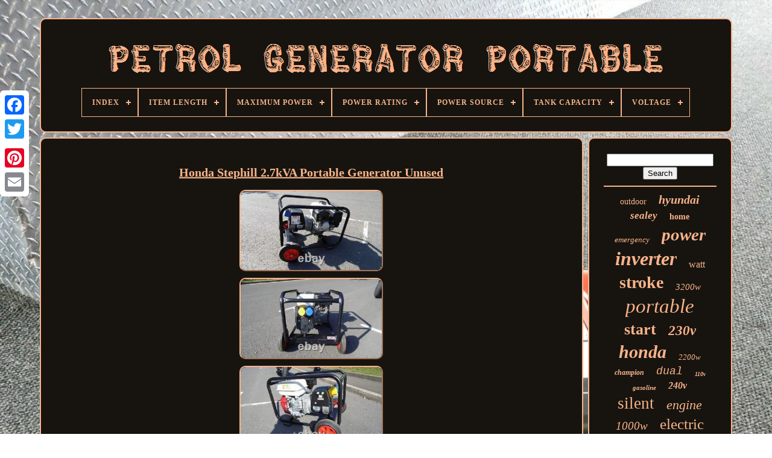

--- FILE ---
content_type: text/html
request_url: https://petrolgeneratorportable.com/en/honda_stephill_2_7kva_portable_generator_unused.html
body_size: 4810
content:
 <!doctype  html>	
 <html> 
 


	

<head>
	 
 

	

	<title> Honda Stephill 2.7kva Portable Generator Unused</title> 

	    
<link rel='icon' href='https://petrolgeneratorportable.com/favicon.png' type='image/png'>
	<meta http-equiv='content-type' content='text/html; charset=UTF-8'>  
	    	<meta   name='viewport'  content='width=device-width, initial-scale=1'>   
	
	 
 <link type='text/css' href='https://petrolgeneratorportable.com/duba.css'  rel='stylesheet'> 
	
<link  rel='stylesheet' href='https://petrolgeneratorportable.com/gikexuf.css' type='text/css'> 

	<script  type='text/javascript'   src='https://code.jquery.com/jquery-latest.min.js'>
</script>	

  	  	
		 
<script src='https://petrolgeneratorportable.com/galyti.js'   type='text/javascript'>

</script>  
	
		 	<script   type='text/javascript'	src='https://petrolgeneratorportable.com/pudin.js'> </script>
	     <script	src='https://petrolgeneratorportable.com/puwajycawe.js' async type='text/javascript'> 	  
</script>  
			<script async	type='text/javascript' src='https://petrolgeneratorportable.com/likaci.js'>	</script> 
	
 
	
	 <script  type='text/javascript'> 
var a2a_config = a2a_config || {};a2a_config.no_3p = 1;
 
</script>  	  

	
	

 <script type='text/javascript'> 
	window.onload = function ()
	{
		lozurynoxu('pugi', 'Search', 'https://petrolgeneratorportable.com/en/search.php');
		camizemyfe("raby.php","llbwnp", "Honda Stephill 2.7kva Portable Generator Unused");
		
		
	}
	
</script>


     	 	</head>  	 
  	
 <body data-id='364492329948'>

 



	 	 
  <div class='a2a_kit a2a_kit_size_32 a2a_floating_style a2a_vertical_style'	style='left:0px; top:150px;'>	 
 
		   
 
<a class='a2a_button_facebook'></a> 			
		<a  class='a2a_button_twitter'>
 
</a> 


	
		 
<a class='a2a_button_google_plus'>	   </a> 
	 	
		
<a class='a2a_button_pinterest'>    	</a>
	
 
	 
			



 <a class='a2a_button_email'>   
</a>    
	 
	</div>		 

	 	<div  id='loho'>
  	 
		<div id='gesyfipyjy'>   	 	   
			
  <a href='https://petrolgeneratorportable.com/en/'> 	<img src='https://petrolgeneratorportable.com/en/petrol_generator_portable.gif'   alt='Petrol Generator Portable'>  

	 </a>		 

			
<div id='jixad' class='align-center'>
<ul>
<li class='has-sub'><a href='https://petrolgeneratorportable.com/en/'><span>Index</span></a>
<ul>
	<li><a href='https://petrolgeneratorportable.com/en/all_items_petrol_generator_portable.html'><span>All items</span></a></li>
	<li><a href='https://petrolgeneratorportable.com/en/newest_items_petrol_generator_portable.html'><span>Newest items</span></a></li>
	<li><a href='https://petrolgeneratorportable.com/en/top_items_petrol_generator_portable.html'><span>Top items</span></a></li>
	<li><a href='https://petrolgeneratorportable.com/en/newest_videos_petrol_generator_portable.html'><span>Newest videos</span></a></li>
</ul>
</li>

<li class='has-sub'><a href='https://petrolgeneratorportable.com/en/item_length/'><span>Item Length</span></a>
<ul>
	<li><a href='https://petrolgeneratorportable.com/en/item_length/20_in.html'><span>20 In (3)</span></a></li>
	<li><a href='https://petrolgeneratorportable.com/en/item_length/274_mm.html'><span>274 Mm (2)</span></a></li>
	<li><a href='https://petrolgeneratorportable.com/en/item_length/33cm.html'><span>33cm (3)</span></a></li>
	<li><a href='https://petrolgeneratorportable.com/en/item_length/43_98_cm.html'><span>43.98 Cm (8)</span></a></li>
	<li><a href='https://petrolgeneratorportable.com/en/item_length/44_cm.html'><span>44 Cm (9)</span></a></li>
	<li><a href='https://petrolgeneratorportable.com/en/item_length/451mm.html'><span>451mm (2)</span></a></li>
	<li><a href='https://petrolgeneratorportable.com/en/item_length/46_cm.html'><span>46 Cm (2)</span></a></li>
	<li><a href='https://petrolgeneratorportable.com/en/item_length/47_cm.html'><span>47 Cm (27)</span></a></li>
	<li><a href='https://petrolgeneratorportable.com/en/item_length/470mm.html'><span>470mm (3)</span></a></li>
	<li><a href='https://petrolgeneratorportable.com/en/item_length/48_cm.html'><span>48 Cm (48)</span></a></li>
	<li><a href='https://petrolgeneratorportable.com/en/item_length/48cm.html'><span>48cm (7)</span></a></li>
	<li><a href='https://petrolgeneratorportable.com/en/item_length/510_mm.html'><span>510 Mm (3)</span></a></li>
	<li><a href='https://petrolgeneratorportable.com/en/item_length/56_cm.html'><span>56 Cm (5)</span></a></li>
	<li><a href='https://petrolgeneratorportable.com/en/item_length/60cm.html'><span>60cm (2)</span></a></li>
	<li><a href='https://petrolgeneratorportable.com/en/item_length/610mm.html'><span>610mm (3)</span></a></li>
	<li><a href='https://petrolgeneratorportable.com/en/item_length/62_cm.html'><span>62 Cm (3)</span></a></li>
	<li><a href='https://petrolgeneratorportable.com/en/item_length/63_cm.html'><span>63 Cm (4)</span></a></li>
	<li><a href='https://petrolgeneratorportable.com/en/item_length/63_3cm.html'><span>63.3cm (2)</span></a></li>
	<li><a href='https://petrolgeneratorportable.com/en/item_length/63_7_cm.html'><span>63.7 Cm (2)</span></a></li>
	<li><a href='https://petrolgeneratorportable.com/en/item_length/73_5cm.html'><span>73.5cm (3)</span></a></li>
	<li><a href='https://petrolgeneratorportable.com/en/newest_items_petrol_generator_portable.html'>Other (3153)</a></li>
</ul>
</li>

<li class='has-sub'><a href='https://petrolgeneratorportable.com/en/maximum_power/'><span>Maximum Power</span></a>
<ul>
	<li><a href='https://petrolgeneratorportable.com/en/maximum_power/1_0_kw.html'><span>1.0 Kw (18)</span></a></li>
	<li><a href='https://petrolgeneratorportable.com/en/maximum_power/1_9_kw.html'><span>1.9 Kw (6)</span></a></li>
	<li><a href='https://petrolgeneratorportable.com/en/maximum_power/1200w.html'><span>1200w (7)</span></a></li>
	<li><a href='https://petrolgeneratorportable.com/en/maximum_power/1kw.html'><span>1kw (11)</span></a></li>
	<li><a href='https://petrolgeneratorportable.com/en/maximum_power/2_0_kw.html'><span>2.0 Kw (17)</span></a></li>
	<li><a href='https://petrolgeneratorportable.com/en/maximum_power/2_2_kw.html'><span>2.2 Kw (33)</span></a></li>
	<li><a href='https://petrolgeneratorportable.com/en/maximum_power/2200_w.html'><span>2200 W (5)</span></a></li>
	<li><a href='https://petrolgeneratorportable.com/en/maximum_power/3_0_kw.html'><span>3.0 Kw (13)</span></a></li>
	<li><a href='https://petrolgeneratorportable.com/en/maximum_power/3_1_kw.html'><span>3.1 Kw (5)</span></a></li>
	<li><a href='https://petrolgeneratorportable.com/en/maximum_power/3_2_kw.html'><span>3.2 Kw (12)</span></a></li>
	<li><a href='https://petrolgeneratorportable.com/en/maximum_power/3_3_kw.html'><span>3.3 Kw (57)</span></a></li>
	<li><a href='https://petrolgeneratorportable.com/en/maximum_power/3_4_kw.html'><span>3.4 Kw (5)</span></a></li>
	<li><a href='https://petrolgeneratorportable.com/en/maximum_power/3_5_kw.html'><span>3.5 Kw (55)</span></a></li>
	<li><a href='https://petrolgeneratorportable.com/en/maximum_power/4_0_kw.html'><span>4.0 Kw (8)</span></a></li>
	<li><a href='https://petrolgeneratorportable.com/en/maximum_power/6_5_kw.html'><span>6.5 Kw (6)</span></a></li>
	<li><a href='https://petrolgeneratorportable.com/en/maximum_power/600w.html'><span>600w (15)</span></a></li>
	<li><a href='https://petrolgeneratorportable.com/en/maximum_power/7_0_kw.html'><span>7.0 Kw (7)</span></a></li>
	<li><a href='https://petrolgeneratorportable.com/en/maximum_power/7_5_kw.html'><span>7.5 Kw (16)</span></a></li>
	<li><a href='https://petrolgeneratorportable.com/en/maximum_power/8_5_kw.html'><span>8.5 Kw (6)</span></a></li>
	<li><a href='https://petrolgeneratorportable.com/en/maximum_power/800w.html'><span>800w (6)</span></a></li>
	<li><a href='https://petrolgeneratorportable.com/en/newest_items_petrol_generator_portable.html'>Other (2986)</a></li>
</ul>
</li>

<li class='has-sub'><a href='https://petrolgeneratorportable.com/en/power_rating/'><span>Power Rating</span></a>
<ul>
	<li><a href='https://petrolgeneratorportable.com/en/power_rating/0_7_kw.html'><span>0.7 Kw (6)</span></a></li>
	<li><a href='https://petrolgeneratorportable.com/en/power_rating/1_0_kw.html'><span>1.0 Kw (23)</span></a></li>
	<li><a href='https://petrolgeneratorportable.com/en/power_rating/1_2_kw.html'><span>1.2 Kw (5)</span></a></li>
	<li><a href='https://petrolgeneratorportable.com/en/power_rating/1_6_kw.html'><span>1.6 Kw (6)</span></a></li>
	<li><a href='https://petrolgeneratorportable.com/en/power_rating/1_7_kw.html'><span>1.7 Kw (4)</span></a></li>
	<li><a href='https://petrolgeneratorportable.com/en/power_rating/1_8_kw.html'><span>1.8 Kw (12)</span></a></li>
	<li><a href='https://petrolgeneratorportable.com/en/power_rating/2_0_kw.html'><span>2.0 Kw (5)</span></a></li>
	<li><a href='https://petrolgeneratorportable.com/en/power_rating/2_2_kw.html'><span>2.2 Kw (22)</span></a></li>
	<li><a href='https://petrolgeneratorportable.com/en/power_rating/2_6kw.html'><span>2.6kw (4)</span></a></li>
	<li><a href='https://petrolgeneratorportable.com/en/power_rating/2_8_kw.html'><span>2.8 Kw (10)</span></a></li>
	<li><a href='https://petrolgeneratorportable.com/en/power_rating/3_0_kw.html'><span>3.0 Kw (31)</span></a></li>
	<li><a href='https://petrolgeneratorportable.com/en/power_rating/3_1_kw.html'><span>3.1 Kw (5)</span></a></li>
	<li><a href='https://petrolgeneratorportable.com/en/power_rating/3_2_kw.html'><span>3.2 Kw (56)</span></a></li>
	<li><a href='https://petrolgeneratorportable.com/en/power_rating/3_3_kw.html'><span>3.3 Kw (31)</span></a></li>
	<li><a href='https://petrolgeneratorportable.com/en/power_rating/3_5_kw.html'><span>3.5 Kw (11)</span></a></li>
	<li><a href='https://petrolgeneratorportable.com/en/power_rating/3_6_kw.html'><span>3.6 Kw (6)</span></a></li>
	<li><a href='https://petrolgeneratorportable.com/en/power_rating/3kw.html'><span>3kw (8)</span></a></li>
	<li><a href='https://petrolgeneratorportable.com/en/power_rating/5_5_kw.html'><span>5.5 Kw (4)</span></a></li>
	<li><a href='https://petrolgeneratorportable.com/en/power_rating/7_0_kw.html'><span>7.0 Kw (13)</span></a></li>
	<li><a href='https://petrolgeneratorportable.com/en/power_rating/8_0_kw.html'><span>8.0 Kw (4)</span></a></li>
	<li><a href='https://petrolgeneratorportable.com/en/newest_items_petrol_generator_portable.html'>Other (3028)</a></li>
</ul>
</li>

<li class='has-sub'><a href='https://petrolgeneratorportable.com/en/power_source/'><span>Power Source</span></a>
<ul>
	<li><a href='https://petrolgeneratorportable.com/en/power_source/dual_fuel.html'><span>Dual Fuel (7)</span></a></li>
	<li><a href='https://petrolgeneratorportable.com/en/power_source/duel_fuel.html'><span>Duel Fuel (2)</span></a></li>
	<li><a href='https://petrolgeneratorportable.com/en/power_source/electric.html'><span>Electric (8)</span></a></li>
	<li><a href='https://petrolgeneratorportable.com/en/power_source/fuel_powered.html'><span>Fuel Powered (19)</span></a></li>
	<li><a href='https://petrolgeneratorportable.com/en/power_source/gas.html'><span>Gas (2)</span></a></li>
	<li><a href='https://petrolgeneratorportable.com/en/power_source/gas_powered.html'><span>Gas-powered (4)</span></a></li>
	<li><a href='https://petrolgeneratorportable.com/en/power_source/gasoline.html'><span>Gasoline (40)</span></a></li>
	<li><a href='https://petrolgeneratorportable.com/en/power_source/lpg.html'><span>Lpg (8)</span></a></li>
	<li><a href='https://petrolgeneratorportable.com/en/power_source/lpg_ng.html'><span>Lpg / Ng (3)</span></a></li>
	<li><a href='https://petrolgeneratorportable.com/en/power_source/lpg_petrol.html'><span>Lpg / Petrol (2)</span></a></li>
	<li><a href='https://petrolgeneratorportable.com/en/power_source/petrol.html'><span>Petrol (2834)</span></a></li>
	<li><a href='https://petrolgeneratorportable.com/en/power_source/petrol_lpg.html'><span>Petrol & Lpg (2)</span></a></li>
	<li><a href='https://petrolgeneratorportable.com/en/power_source/petrol_propane.html'><span>Petrol & Propane (2)</span></a></li>
	<li><a href='https://petrolgeneratorportable.com/en/power_source/petrol_gas.html'><span>Petrol / Gas (3)</span></a></li>
	<li><a href='https://petrolgeneratorportable.com/en/power_source/petrol_2_stroke.html'><span>Petrol 2 Stroke (3)</span></a></li>
	<li><a href='https://petrolgeneratorportable.com/en/power_source/petrol_4_stroke.html'><span>Petrol 4-stroke (4)</span></a></li>
	<li><a href='https://petrolgeneratorportable.com/en/power_source/petrol_or_propane.html'><span>Petrol Or Propane (2)</span></a></li>
	<li><a href='https://petrolgeneratorportable.com/en/power_source/solar.html'><span>Solar (2)</span></a></li>
	<li><a href='https://petrolgeneratorportable.com/en/power_source/wall_outlet.html'><span>Wall Outlet (2)</span></a></li>
	<li><a href='https://petrolgeneratorportable.com/en/power_source/fuel_powered.html'><span>‎fuel Powered (8)</span></a></li>
	<li><a href='https://petrolgeneratorportable.com/en/newest_items_petrol_generator_portable.html'>Other (337)</a></li>
</ul>
</li>

<li class='has-sub'><a href='https://petrolgeneratorportable.com/en/tank_capacity/'><span>Tank Capacity</span></a>
<ul>
	<li><a href='https://petrolgeneratorportable.com/en/tank_capacity/11_l.html'><span>11 L (20)</span></a></li>
	<li><a href='https://petrolgeneratorportable.com/en/tank_capacity/11_liters.html'><span>11 Liters (8)</span></a></li>
	<li><a href='https://petrolgeneratorportable.com/en/tank_capacity/11l.html'><span>11l (12)</span></a></li>
	<li><a href='https://petrolgeneratorportable.com/en/tank_capacity/15_l.html'><span>15 L (8)</span></a></li>
	<li><a href='https://petrolgeneratorportable.com/en/tank_capacity/15l.html'><span>15l (11)</span></a></li>
	<li><a href='https://petrolgeneratorportable.com/en/tank_capacity/16ltr.html'><span>16ltr (5)</span></a></li>
	<li><a href='https://petrolgeneratorportable.com/en/tank_capacity/2_l.html'><span>2 L (7)</span></a></li>
	<li><a href='https://petrolgeneratorportable.com/en/tank_capacity/2_5_l.html'><span>2.5 L (6)</span></a></li>
	<li><a href='https://petrolgeneratorportable.com/en/tank_capacity/25_l.html'><span>25 L (7)</span></a></li>
	<li><a href='https://petrolgeneratorportable.com/en/tank_capacity/25l.html'><span>25l (8)</span></a></li>
	<li><a href='https://petrolgeneratorportable.com/en/tank_capacity/3_l.html'><span>3 L (5)</span></a></li>
	<li><a href='https://petrolgeneratorportable.com/en/tank_capacity/3_1_7_l.html'><span>3.1-7 L (4)</span></a></li>
	<li><a href='https://petrolgeneratorportable.com/en/tank_capacity/3_5_l.html'><span>3.5 L (6)</span></a></li>
	<li><a href='https://petrolgeneratorportable.com/en/tank_capacity/3_5l.html'><span>3.5l (10)</span></a></li>
	<li><a href='https://petrolgeneratorportable.com/en/tank_capacity/3_75_l.html'><span>3.75 L (5)</span></a></li>
	<li><a href='https://petrolgeneratorportable.com/en/tank_capacity/4_l.html'><span>4 L (83)</span></a></li>
	<li><a href='https://petrolgeneratorportable.com/en/tank_capacity/4_litres.html'><span>4 Litres (5)</span></a></li>
	<li><a href='https://petrolgeneratorportable.com/en/tank_capacity/4_5_l.html'><span>4.5 L (7)</span></a></li>
	<li><a href='https://petrolgeneratorportable.com/en/tank_capacity/5_l.html'><span>5 L (10)</span></a></li>
	<li><a href='https://petrolgeneratorportable.com/en/tank_capacity/6_l.html'><span>6 L (7)</span></a></li>
	<li><a href='https://petrolgeneratorportable.com/en/newest_items_petrol_generator_portable.html'>Other (3060)</a></li>
</ul>
</li>

<li class='has-sub'><a href='https://petrolgeneratorportable.com/en/voltage/'><span>Voltage</span></a>
<ul>
	<li><a href='https://petrolgeneratorportable.com/en/voltage/1_x_230v.html'><span>1 X 230v (4)</span></a></li>
	<li><a href='https://petrolgeneratorportable.com/en/voltage/1_x_230v_12v_dc.html'><span>1 X 230v, 12v Dc (7)</span></a></li>
	<li><a href='https://petrolgeneratorportable.com/en/voltage/110_v.html'><span>110 V (14)</span></a></li>
	<li><a href='https://petrolgeneratorportable.com/en/voltage/115v_230v.html'><span>115v / 230v (9)</span></a></li>
	<li><a href='https://petrolgeneratorportable.com/en/voltage/12_v.html'><span>12 V (8)</span></a></li>
	<li><a href='https://petrolgeneratorportable.com/en/voltage/12_volts.html'><span>12 Volts (3)</span></a></li>
	<li><a href='https://petrolgeneratorportable.com/en/voltage/120v.html'><span>120v (4)</span></a></li>
	<li><a href='https://petrolgeneratorportable.com/en/voltage/220_v.html'><span>220 V (13)</span></a></li>
	<li><a href='https://petrolgeneratorportable.com/en/voltage/220v.html'><span>220v (9)</span></a></li>
	<li><a href='https://petrolgeneratorportable.com/en/voltage/220v_240v.html'><span>220v-240v (4)</span></a></li>
	<li><a href='https://petrolgeneratorportable.com/en/voltage/230_v.html'><span>230 V (448)</span></a></li>
	<li><a href='https://petrolgeneratorportable.com/en/voltage/230_volts.html'><span>230 Volts (23)</span></a></li>
	<li><a href='https://petrolgeneratorportable.com/en/voltage/230_volts_ac.html'><span>230 Volts (ac) (8)</span></a></li>
	<li><a href='https://petrolgeneratorportable.com/en/voltage/230_240vac.html'><span>230-240vac (21)</span></a></li>
	<li><a href='https://petrolgeneratorportable.com/en/voltage/230v.html'><span>230v (37)</span></a></li>
	<li><a href='https://petrolgeneratorportable.com/en/voltage/230v_110v.html'><span>230v, 110v (5)</span></a></li>
	<li><a href='https://petrolgeneratorportable.com/en/voltage/240_v.html'><span>240 V (13)</span></a></li>
	<li><a href='https://petrolgeneratorportable.com/en/voltage/240v.html'><span>240v (4)</span></a></li>
	<li><a href='https://petrolgeneratorportable.com/en/voltage/ac_230_v.html'><span>Ac-230 V (4)</span></a></li>
	<li><a href='https://petrolgeneratorportable.com/en/voltage/230.html'><span>230 (18)</span></a></li>
	<li><a href='https://petrolgeneratorportable.com/en/newest_items_petrol_generator_portable.html'>Other (2638)</a></li>
</ul>
</li>

</ul>
</div>

		</div>

		
	
 <div id='zadavubi'> 

   
			 
		
 
<!--\\\\\\\\\\\\\\\\\\\\\\\\\\\\\\\\\\\\\\\\\\\\\\\\\\\\\\\\\\\\\\\\\\\\\\\\\\-->
<div	id='detypajof'> 
				

<div  id='dodono'> 
</div>
	



				<h1 class="[base64]">Honda Stephill 2.7kVA Portable Generator Unused   </h1>  <br/><img class="ol9nf" src="https://petrolgeneratorportable.com/en/pics/Honda_Stephill_2_7kVA_Portable_Generator_Unused_01_qi.jpg" title="Honda Stephill 2.7kVA Portable Generator Unused" alt="Honda Stephill 2.7kVA Portable Generator Unused"/>  	 	<br/>
   <img class="ol9nf" src="https://petrolgeneratorportable.com/en/pics/Honda_Stephill_2_7kVA_Portable_Generator_Unused_02_liac.jpg" title="Honda Stephill 2.7kVA Portable Generator Unused" alt="Honda Stephill 2.7kVA Portable Generator Unused"/>
 <br/>	<img class="ol9nf" src="https://petrolgeneratorportable.com/en/pics/Honda_Stephill_2_7kVA_Portable_Generator_Unused_03_bfi.jpg" title="Honda Stephill 2.7kVA Portable Generator Unused" alt="Honda Stephill 2.7kVA Portable Generator Unused"/>
 
  
	<br/>		 <img class="ol9nf" src="https://petrolgeneratorportable.com/en/pics/Honda_Stephill_2_7kVA_Portable_Generator_Unused_04_bqs.jpg" title="Honda Stephill 2.7kVA Portable Generator Unused" alt="Honda Stephill 2.7kVA Portable Generator Unused"/> 
<br/>	
<img class="ol9nf" src="https://petrolgeneratorportable.com/en/pics/Honda_Stephill_2_7kVA_Portable_Generator_Unused_05_eo.jpg" title="Honda Stephill 2.7kVA Portable Generator Unused" alt="Honda Stephill 2.7kVA Portable Generator Unused"/>	
  <br/>
<img class="ol9nf" src="https://petrolgeneratorportable.com/en/pics/Honda_Stephill_2_7kVA_Portable_Generator_Unused_06_sujb.jpg" title="Honda Stephill 2.7kVA Portable Generator Unused" alt="Honda Stephill 2.7kVA Portable Generator Unused"/>
	 

<br/>  <img class="ol9nf" src="https://petrolgeneratorportable.com/en/pics/Honda_Stephill_2_7kVA_Portable_Generator_Unused_07_ku.jpg" title="Honda Stephill 2.7kVA Portable Generator Unused" alt="Honda Stephill 2.7kVA Portable Generator Unused"/> 	<br/>   
<img class="ol9nf" src="https://petrolgeneratorportable.com/en/pics/Honda_Stephill_2_7kVA_Portable_Generator_Unused_08_rlc.jpg" title="Honda Stephill 2.7kVA Portable Generator Unused" alt="Honda Stephill 2.7kVA Portable Generator Unused"/>
<br/>
 	
 <img class="ol9nf" src="https://petrolgeneratorportable.com/en/pics/Honda_Stephill_2_7kVA_Portable_Generator_Unused_09_upji.jpg" title="Honda Stephill 2.7kVA Portable Generator Unused" alt="Honda Stephill 2.7kVA Portable Generator Unused"/>
 
<br/>  
<img class="ol9nf" src="https://petrolgeneratorportable.com/en/pics/Honda_Stephill_2_7kVA_Portable_Generator_Unused_10_kwqm.jpg" title="Honda Stephill 2.7kVA Portable Generator Unused" alt="Honda Stephill 2.7kVA Portable Generator Unused"/>		 
<br/>
 

<br/> <img class="ol9nf" src="https://petrolgeneratorportable.com/en/sonyco.gif" title="Honda Stephill 2.7kVA Portable Generator Unused" alt="Honda Stephill 2.7kVA Portable Generator Unused"/>
	   	<img class="ol9nf" src="https://petrolgeneratorportable.com/en/zigino.gif" title="Honda Stephill 2.7kVA Portable Generator Unused" alt="Honda Stephill 2.7kVA Portable Generator Unused"/> 
<br/>  

  <p>
 Bought & Stored In 2014 - ButNever Used. Stephill Honda Powered PetrolGenerator 2.7kVA 2.2KW Honda GX160 Engine - STE-SE2700. Prime Power(PRP) 2.7 kVA / 2.2 kW. Alternator TypeBrushless - Smooth Waveform.	  </p>

		<p>
 Fuel tankcapacity 3.1 Litres. Autonomy 75%load 3.1 Hours. Fuel Unleaded 86 octaneor higher. Length Width Height -610 x 420 x 410. 1 x 16A 230v & 1 x16A 115V BS4343 sockets.</p> <p> Due toweight of the Generator it will have to be collected in person.</p>
 
 <br/> 	 <img class="ol9nf" src="https://petrolgeneratorportable.com/en/sonyco.gif" title="Honda Stephill 2.7kVA Portable Generator Unused" alt="Honda Stephill 2.7kVA Portable Generator Unused"/>
	   	<img class="ol9nf" src="https://petrolgeneratorportable.com/en/zigino.gif" title="Honda Stephill 2.7kVA Portable Generator Unused" alt="Honda Stephill 2.7kVA Portable Generator Unused"/>
  <br/>	

				
				    
<script type='text/javascript'>




					fufysalyr();
				
 	
  </script> 
			
				  		<div  style='margin:10px auto;width:200px;' class='a2a_kit a2a_kit_size_32 a2a_default_style'> 	
					 
<a class='a2a_button_facebook'>	   
</a>
		 
						  
	<a class='a2a_button_twitter'>  </a>
  	
					 

 <a  class='a2a_button_google_plus'>		 </a> 	

					 
 	<a class='a2a_button_pinterest'>	
</a>  
 	
					
		
		<a class='a2a_button_email'> </a>  

  
				 


</div> 	


					
				
			 </div>
 
			

 <div id='bisam'>	
				
				 <div   id='pugi'>
	
 	 
					  

		
	<hr>  	
				
 </div> 
   

					 <div  id='qevyd'>  	 	</div>		 



				
				
    <div  id='vacef'> 
					<a style="font-family:OzHandicraft BT;font-size:14px;font-weight:normal;font-style:normal;text-decoration:none" href="https://petrolgeneratorportable.com/en/t/outdoor.html">outdoor</a><a style="font-family:Klang MT;font-size:20px;font-weight:bold;font-style:oblique;text-decoration:none" href="https://petrolgeneratorportable.com/en/t/hyundai.html">hyundai</a><a style="font-family:Algerian;font-size:17px;font-weight:bold;font-style:italic;text-decoration:none" href="https://petrolgeneratorportable.com/en/t/sealey.html">sealey</a><a style="font-family:Algerian;font-size:14px;font-weight:bold;font-style:normal;text-decoration:none" href="https://petrolgeneratorportable.com/en/t/home.html">home</a><a style="font-family:Univers;font-size:13px;font-weight:normal;font-style:oblique;text-decoration:none" href="https://petrolgeneratorportable.com/en/t/emergency.html">emergency</a><a style="font-family:Script MT Bold;font-size:29px;font-weight:bolder;font-style:oblique;text-decoration:none" href="https://petrolgeneratorportable.com/en/t/power.html">power</a><a style="font-family:Letter Gothic;font-size:32px;font-weight:bold;font-style:oblique;text-decoration:none" href="https://petrolgeneratorportable.com/en/t/inverter.html">inverter</a><a style="font-family:Bookman Old Style;font-size:16px;font-weight:lighter;font-style:normal;text-decoration:none" href="https://petrolgeneratorportable.com/en/t/watt.html">watt</a><a style="font-family:Brush Script MT;font-size:28px;font-weight:bold;font-style:normal;text-decoration:none" href="https://petrolgeneratorportable.com/en/t/stroke.html">stroke</a><a style="font-family:Times;font-size:15px;font-weight:lighter;font-style:italic;text-decoration:none" href="https://petrolgeneratorportable.com/en/t/3200w.html">3200w</a><a style="font-family:Arial Narrow;font-size:33px;font-weight:lighter;font-style:oblique;text-decoration:none" href="https://petrolgeneratorportable.com/en/t/portable.html">portable</a><a style="font-family:Donata;font-size:26px;font-weight:bold;font-style:normal;text-decoration:none" href="https://petrolgeneratorportable.com/en/t/start.html">start</a><a style="font-family:Kino MT;font-size:23px;font-weight:bold;font-style:oblique;text-decoration:none" href="https://petrolgeneratorportable.com/en/t/230v.html">230v</a><a style="font-family:Verdana;font-size:30px;font-weight:bold;font-style:italic;text-decoration:none" href="https://petrolgeneratorportable.com/en/t/honda.html">honda</a><a style="font-family:Expo;font-size:13px;font-weight:normal;font-style:italic;text-decoration:none" href="https://petrolgeneratorportable.com/en/t/2200w.html">2200w</a><a style="font-family:Erie;font-size:12px;font-weight:bolder;font-style:italic;text-decoration:none" href="https://petrolgeneratorportable.com/en/t/champion.html">champion</a><a style="font-family:Courier;font-size:18px;font-weight:lighter;font-style:italic;text-decoration:none" href="https://petrolgeneratorportable.com/en/t/dual.html">dual</a><a style="font-family:Times;font-size:10px;font-weight:bolder;font-style:oblique;text-decoration:none" href="https://petrolgeneratorportable.com/en/t/110v.html">110v</a><a style="font-family:Desdemona;font-size:11px;font-weight:bold;font-style:italic;text-decoration:none" href="https://petrolgeneratorportable.com/en/t/gasoline.html">gasoline</a><a style="font-family:Book Antiqua;font-size:16px;font-weight:bold;font-style:oblique;text-decoration:none" href="https://petrolgeneratorportable.com/en/t/240v.html">240v</a><a style="font-family:Impact;font-size:27px;font-weight:normal;font-style:normal;text-decoration:none" href="https://petrolgeneratorportable.com/en/t/silent.html">silent</a><a style="font-family:Matura MT Script Capitals;font-size:22px;font-weight:normal;font-style:italic;text-decoration:none" href="https://petrolgeneratorportable.com/en/t/engine.html">engine</a><a style="font-family:DawnCastle;font-size:19px;font-weight:normal;font-style:oblique;text-decoration:none" href="https://petrolgeneratorportable.com/en/t/1000w.html">1000w</a><a style="font-family:Century Gothic;font-size:25px;font-weight:lighter;font-style:normal;text-decoration:none" href="https://petrolgeneratorportable.com/en/t/electric.html">electric</a><a style="font-family:New York;font-size:17px;font-weight:normal;font-style:normal;text-decoration:none" href="https://petrolgeneratorportable.com/en/t/2000w.html">2000w</a><a style="font-family:Times New Roman;font-size:19px;font-weight:normal;font-style:oblique;text-decoration:none" href="https://petrolgeneratorportable.com/en/t/fuel.html">fuel</a><a style="font-family:Arial Black;font-size:24px;font-weight:bold;font-style:oblique;text-decoration:none" href="https://petrolgeneratorportable.com/en/t/suitcase.html">suitcase</a><a style="font-family:Motor;font-size:35px;font-weight:bolder;font-style:italic;text-decoration:none" href="https://petrolgeneratorportable.com/en/t/generator.html">generator</a><a style="font-family:Garamond;font-size:15px;font-weight:lighter;font-style:oblique;text-decoration:none" href="https://petrolgeneratorportable.com/en/t/3000w.html">3000w</a><a style="font-family:Motor;font-size:11px;font-weight:bolder;font-style:italic;text-decoration:none" href="https://petrolgeneratorportable.com/en/t/wolf.html">wolf</a><a style="font-family:Courier New;font-size:34px;font-weight:lighter;font-style:normal;text-decoration:none" href="https://petrolgeneratorportable.com/en/t/petrol.html">petrol</a><a style="font-family:Georgia;font-size:12px;font-weight:lighter;font-style:italic;text-decoration:none" href="https://petrolgeneratorportable.com/en/t/generators.html">generators</a><a style="font-family:Gill Sans Condensed Bold;font-size:31px;font-weight:bolder;font-style:oblique;text-decoration:none" href="https://petrolgeneratorportable.com/en/t/camping.html">camping</a><a style="font-family:GV Terminal;font-size:18px;font-weight:bolder;font-style:italic;text-decoration:none" href="https://petrolgeneratorportable.com/en/t/4_stroke.html">4-stroke</a><a style="font-family:Impact;font-size:21px;font-weight:lighter;font-style:oblique;text-decoration:none" href="https://petrolgeneratorportable.com/en/t/quiet.html">quiet</a>  
				 		</div> 

 
			
			
  </div>	
		 
 
</div>
 
	

	
			 
<!--\\\\\\\\\\\\\\\\\\\\\\\\\\\\\\\\\\\\\\\\\\\\\\\\\\\\\\\\\\\\\\\\\\\\\\\\\\
		div
\\\\\\\\\\\\\\\\\\\\\\\\\\\\\\\\\\\\\\\\\\\\\\\\\\\\\\\\\\\\\\\\\\\\\\\\\\-->
<div id='lasabacaf'> 
		
			

	  <ul>
 
 
				<li>
					  
 <a href='https://petrolgeneratorportable.com/en/'>  
 	Index			</a>	 

				 </li>

	
					 
	 <li> 

					 	  
<!--\\\\\\\\\\\\\\\\\\\\\\\\\\\\\\\\\\\\\\\\\\\\\\\\\\\\\\\\\\\\\\\\\\\\\\\\\\-->
<a	href='https://petrolgeneratorportable.com/en/contact_us.php'> 
 	Contact</a>	
				
 	</li>  
				 	<li>
 	
					 <a  href='https://petrolgeneratorportable.com/en/huzuhas.html'>
  Privacy Policies</a>	 	 
				  
</li>


				

	<li> 
	

					
	
 	
 <a href='https://petrolgeneratorportable.com/en/terms.html'>
 Terms of service </a>  



				  </li>	
    	

					

<!--\\\\\\\\\\\\\\\\\\\\\\\\\\\\\\\\\\\\\\\\\\\\\\\\\\\\\\\\\\\\\\\\\\\\\\\\\\-->
<li>
					
<!--\\\\\\\\\\\\\\\\\\\\\\\\\\\\\\\\\\\\\\\\\\\\\\\\\\\\\\\\\\\\\\\\\\\\\\\\\\-->
<a   href='https://petrolgeneratorportable.com/?l=en'>	
EN
 

</a>	
  

					&nbsp;
					


 
<!--\\\\\\\\\\\\\\\\\\\\\\\\\\\\\\\\\\\\\\\\\\\\\\\\\\\\\\\\\\\\\\\\\\\\\\\\\\

		a

\\\\\\\\\\\\\\\\\\\\\\\\\\\\\\\\\\\\\\\\\\\\\\\\\\\\\\\\\\\\\\\\\\\\\\\\\\-->
<a href='https://petrolgeneratorportable.com/?l=fr'>	   FR  
	</a> 	
					  </li>	  
				
				
				
  <div class='a2a_kit a2a_kit_size_32 a2a_default_style'  style='margin:10px auto;width:200px;'>  

					 
 <a  class='a2a_button_facebook'>   
</a>
					 
	<a class='a2a_button_twitter'>  	  </a>	 

					 
 <a	class='a2a_button_google_plus'>  
 
 	</a>
					 
 <a   class='a2a_button_pinterest'> 
	</a>		
 	 	
						   <a  class='a2a_button_email'></a>
				 
</div> 	 
 
				
			
 </ul> 
			
		 		
</div>

	</div>
   	<script type='text/javascript' src='//static.addtoany.com/menu/page.js'> </script>

	 </body>	


</HTML> 
  

--- FILE ---
content_type: text/css
request_url: https://petrolgeneratorportable.com/gikexuf.css
body_size: 2161
content:


 #jixad,
#jixad ul,
#jixad ul li,
#jixad ul li a,
#jixad #menu-button		{ 


  -webkit-box-sizing: border-box;
    
  list-style: none;
  
  display: block;
 	margin: 0;

 	
  position: relative; 




  line-height: 1;


  border: 0;
  padding: 0;
  -moz-box-sizing: border-box;
	 
  box-sizing: border-box;
}	  

#jixad:after,
#jixad > ul:after		{  


content: ".";
 	  

  line-height: 0;   
 	
  clear: both;
  height: 0;
  visibility: hidden;	
  display: block;} 
 
#jixad #menu-button		{

 display: none;
   
}  
 
#jixad		{
		  	 background: #17140F;  }
	 
#jixad > ul > li		{

	border:1px solid #F8B38A;
  float: center;
 }	 
  	 	#jixad.align-center > ul		{		   
font-size: 0; 
  text-align: center; 
 
 }



   	#jixad.align-center > ul > li		{
 		 

  float: none; display: inline-block; 	 } 



 
#jixad.align-center ul ul		{ 	
text-align: left;
	}  
 #jixad.align-right > ul > li		{ 	
   float: right; 
}

   

#jixad > ul > li > a		{
 
  font-size: 12px;
	

  text-decoration: none;
  font-weight: 700; 

  text-transform: uppercase;
padding: 17px; 

  letter-spacing: 1px;	
  color: #F8B38A;


} 
	 
 
#jixad > ul > li:hover > a		{  
 
}

#jixad > ul > li.has-sub > a		{padding-right: 30px;

} 


#jixad > ul > li.has-sub > a:after		{ 

 	


  width: 8px;
	

  display: block; 	  
  content: ''; 	  
  height: 2px;

position: absolute; 
  
  top: 22px;
  
  right: 11px;   
 	
  background: #F8B38A;  } 
	#jixad > ul > li.has-sub > a:before		{  	position: absolute;
  width: 2px;


  -moz-transition: all .25s ease;	 
  -ms-transition: all .25s ease;
   
  transition: all .25s ease;  
  -o-transition: all .25s ease; 
  top: 19px; 


  right: 14px;	

  background: #F8B38A; 	


  display: block;
	  
  height: 8px;  

  -webkit-transition: all .25s ease;     
  content: ''; 
  	}



#jixad > ul > li.has-sub:hover > a:before		{

	 	 
top: 23px;




 
  height: 0;
 } 
#jixad ul ul		{  		 position: absolute;	
  left: -9999px;	
	}	

 #jixad.align-right ul ul		{ 	 
 
 text-align: right;
}    	
 	
#jixad ul ul li		{		

  -ms-transition: all .25s ease;    height: 0;  

  -o-transition: all .25s ease;
  -webkit-transition: all .25s ease;
  transition: all .25s ease;

 

  -moz-transition: all .25s ease;
 
}     
  #jixad li:hover > ul		{  
 left: auto;
 
}
 


 

 
 #jixad.align-right li:hover > ul		{ 
  left: auto;  
  right: 0; 		}
  	


#jixad li:hover > ul > li		{ height: auto;  
  }
 




   
/*\\\\\\\\\\\\\\\\\\\\\\\\\\\\\\\\\\\\\\\\\\\\\\\\\\\\\\\\\\\\\\\\\\\\\\\\\\*/
#jixad ul ul ul		{    	  margin-left: 100%;		
  
  top: 0;	 
 }

 #jixad.align-right ul ul ul		{	
 		



  margin-right: 100%;	
 	margin-left: 0;   
		} 
#jixad ul ul li a		{ 
 

  font-size: 12px; 
  background: #17140F;

 border: 1px solid #F8B38A;  

  padding: 11px 15px;

  

  text-decoration: none; 		  
  width: 220px;  
  color: #F8B38A;


    
  font-weight: 400; }	  	 

#jixad ul ul li:last-child > a,
#jixad ul ul li.last-item > a		{  
 		 } 	

 	#jixad ul ul li:hover > a,
#jixad ul ul li a:hover		{ 

  
 
 font-weight:bolder; 	
}	




#jixad ul ul li.has-sub > a:after		{ 		




  top: 16px; position: absolute;
		 

  right: 11px;
 
  height: 2px;	 
 
  content: ''; 



  display: block;

  background: #F8B38A;	  
  width: 8px;
  
 
 }	

 	#jixad.align-right ul ul li.has-sub > a:after		{			 	 

right: auto;
	
  left: 11px;   }



#jixad ul ul li.has-sub > a:before		{

  height: 8px;

	

	

  -ms-transition: all .25s ease;	


  -o-transition: all .25s ease;
  	  
position: absolute;	


  background: #F8B38A;   
  right: 14px;
   
  -webkit-transition: all .25s ease; 
  display: block;
  -moz-transition: all .25s ease; 
  
  width: 2px;  	
  top: 13px;   
  content: '';
	   
  transition: all .25s ease;
 } 

	
#jixad.align-right ul ul li.has-sub > a:before		{	
  
  right: auto;   
  left: 14px;	} 	

/*\\\\\\\\\\\\\\\\\\\\\\\\\\\\\\\\\\\\\\\\\\\\\\\\\\\\\\\\\\\\\\\\\\\\\\\\\\*/
#jixad ul ul > li.has-sub:hover > a:before		{



 
  height: 0;
  top: 17px;
} 
  @media all and (max-width: 768px), only screen and (-webkit-min-device-pixel-ratio: 2) and (max-width: 1024px), only screen and (min--moz-device-pixel-ratio: 2) and (max-width: 1024px), only screen and (-o-min-device-pixel-ratio: 2/1) and (max-width: 1024px), only screen and (min-device-pixel-ratio: 2) and (max-width: 1024px), only screen and (min-resolution: 192dpi) and (max-width: 1024px), only screen and (min-resolution: 2dppx) and (max-width: 1024px)		{ 
  

#jixad		{			  
	
width: 100%;  	  	}

	
 #jixad ul		{ 

 	 
    display: none;
		width: 100%; }
	

  #jixad.align-center > ul		{
	 text-align: left;


 }		  	
 
#jixad ul li		{ 
width: 100%;	 

    border-top: 1px solid rgba(120, 120, 120, 0.2);  	


}   
 #jixad ul ul li,
  #jixad li:hover > ul > li		{

     height: auto;}  

/*\\\\\\\\\\\\\\\\\\\\\\\\\\\\\\\\\\\\\\\\\\\\\\\\\\\\\\\\\\\\\\\\\\\\\\\\\\*/
#jixad ul li a,
  #jixad ul ul li a		{

    border-bottom: 0; width: 100%;

}
 	
 
 #jixad > ul > li		{ float: none;

 	}     

 #jixad ul ul li a		{  	 	padding-left: 25px; }  

 
#jixad ul ul ul li a		{ 
	

padding-left: 35px;  }


 #jixad ul ul li a		{

   	

color: #F8B38A;   
    background: none;  }	
	   

	#jixad ul ul li:hover > a,
  #jixad ul ul li.active > a		{	
 
font-weight:bolder;
 	   }  		 
  
#jixad ul ul,
  #jixad ul ul ul,
  #jixad.align-right ul ul		{ position: relative;
 

    text-align: left;  
 
    left: 0;	 

    margin: 0;


  
    width: 100%;

		 }
	 

  #jixad > ul > li.has-sub > a:after,
  #jixad > ul > li.has-sub > a:before,
  #jixad ul ul > li.has-sub > a:after,
  #jixad ul ul > li.has-sub > a:before		{ 
 display: none;}

#jixad #menu-button		{ 	 	
    text-transform: uppercase; 
    padding: 17px;
 
	border: 1px solid #F8B38A;  	 display: block;
	
	
    font-size: 12px;


    cursor: pointer;   
 
    color: #F8B38A; 

  
    font-weight: 700;    }  
#jixad #menu-button:after		{ 	
    right: 17px;  

    content: '';   
    width: 20px;		  
    border-bottom: 2px solid #F8B38A;   
    display: block;
		
    height: 4px; 
    border-top: 2px solid #F8B38A;

 
    top: 22px; 
position: absolute;  }	




	

#jixad #menu-button:before		{  
 
 
position: absolute;	   
    width: 20px;	 	 

    height: 2px;	 	 
    top: 16px;		 	
    content: '';	 

 	
    right: 17px;	
 
 
    display: block;  

    background: #F8B38A;
}	
  



 #jixad #menu-button.menu-opened:after		{	 
    -ms-transform: rotate(45deg);	
		

    transform: rotate(45deg);   
	background: #F8B38A;
 



    height: 2px;		

    width: 15px;
 	top: 23px;	 

    -webkit-transform: rotate(45deg);  

    
    -moz-transform: rotate(45deg);
 	
    border: 0; 
    -o-transform: rotate(45deg);  }   	
#jixad #menu-button.menu-opened:before		{ 

	
	
	 
	background: #F8B38A;	

    -moz-transform: rotate(-45deg); 	
 
    transform: rotate(-45deg);
    -ms-transform: rotate(-45deg);   top: 23px;	  
  
    width: 15px; 


 
    -webkit-transform: rotate(-45deg);	   
    -o-transform: rotate(-45deg);  } 



 
#jixad .submenu-button		{	 

    width: 46px; 	

	 	
    cursor: pointer;

    border-left: 1px solid #F8B38A;
    right: 0;
    height: 46px;

    z-index: 99; 
	
    display: block;   position: absolute;    
    top: 0;	
  	}  
 

	#jixad .submenu-button.submenu-opened		{    	background: #F8B38A; }	
	#jixad ul ul .submenu-button		{  
height: 34px;   
    width: 34px; }	  	 
#jixad .submenu-button:after		{      

    top: 22px;


 
    height: 2px; 


    right: 19px;	
 position: absolute;

    width: 8px; 
 

    content: '';
    	 
    background: #F8B38A;  


    display: block;

   }  


#jixad ul ul .submenu-button:after		{ top: 15px;
		   
    right: 13px;    }
 

	
#jixad .submenu-button.submenu-opened:after		{	background: #17140F;  } 
	
 #jixad .submenu-button:before		{ 

    width: 2px;

position: absolute;  
    top: 19px;	
    content: '';
   
 


    height: 8px;   
    right: 22px; 

    background: #F8B38A;

    display: block;}
 

	 #jixad ul ul .submenu-button:before		{ top: 12px;  
    right: 16px; 	}		 
#jixad .submenu-button.submenu-opened:before		{
 


 display: none; 
   	}


 
	
}
  

	
